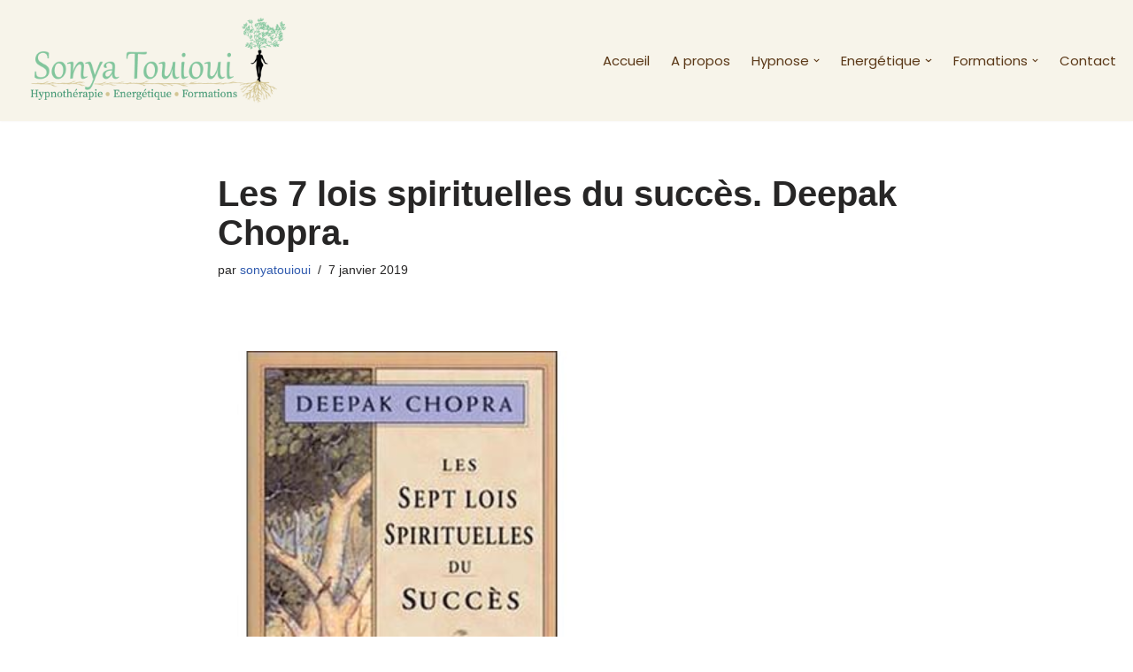

--- FILE ---
content_type: application/javascript
request_url: https://sonyatouioui-therapies.com/wp-content/plugins/wp-google-places-review-slider/public/js/wprev-public-com-min.js?ver=15.7
body_size: 6547
content:
!function(a){"object"==typeof module&&"object"==typeof module.exports?a(require("jquery")):"function"==typeof define&&define.amd?define([],a(window.jQuery)):a(window.jQuery)}(function(a){return a?(a.Unslider=function(b,c){var d=this;return d._="wprs_unslider",d.defaults={autoplay:!1,delay:3e3,speed:750,easing:"swing",keys:{prev:37,next:39},nav:!0,arrows:{prev:'<span class="'+d._+'-arrow prev">Prev</span>',next:'<span class="'+d._+'-arrow next">Next</span>'},animation:"horizontal",selectors:{container:"ul:first",slides:"li"},animateHeight:!1,activeClass:d._+"-active",swipe:!0,swipeThreshold:.2},d.$context=b,d.options={},d.$parent=null,d.$container=null,d.$slides=null,d.$nav=null,d.$arrows=[],d.total=0,d.current=0,d.prefix=d._+"-",d.eventSuffix="."+d.prefix+~~(2e3*Math.random()),d.interval=null,d.init=function(b){return d.options=a.extend({},d.defaults,b),d.$container=d.$context.find(d.options.selectors.container).addClass(d.prefix+"wrap"),d.$slides=d.$container.children(d.options.selectors.slides),d.setup(),a.each(["nav","arrows","keys","infinite"],function(b,c){d.options[c]&&d["init"+a._ucfirst(c)]()}),jQuery.event.special.swipe&&d.options.swipe&&d.initSwipe(),d.options.autoplay&&d.start(),d.calculateSlides(),d.$context.trigger(d._+".ready"),d.animate(d.options.index||d.current,"init")},d.setup=function(){d.$context.addClass(d.prefix+d.options.animation).wrap('<div class="'+d._+'" />'),d.$parent=d.$context.parent("."+d._);var a=d.$context.css("position");"static"===a&&d.$context.css("position","relative"),d.$context.css("overflow","hidden")},d.calculateSlides=function(){if(d.$slides=d.$container.children(d.options.selectors.slides),d.total=d.$slides.length,"fade"!==d.options.animation){var a="width";"vertical"===d.options.animation&&(a="height"),d.$container.css(a,100*d.total+"%").addClass(d.prefix+"carousel"),d.$slides.css(a,100/d.total+"%")}},d.start=function(){return d.interval=setTimeout(function(){d.next()},d.options.delay),d},d.stop=function(){return clearTimeout(d.interval),d},d.initNav=function(){var b=a('<nav class="'+d.prefix+'nav"><ol /></nav>');d.$slides.each(function(c){var e=this.getAttribute("data-nav")||c+1;a.isFunction(d.options.nav)&&(e=d.options.nav.call(d.$slides.eq(c),c,e)),b.children("ol").append('<li data-slide="'+c+'">'+e+"</li>")}),d.$nav=b.insertAfter(d.$context),d.$nav.find("li").on("click"+d.eventSuffix,function(){var b=a(this).addClass(d.options.activeClass);b.siblings().removeClass(d.options.activeClass),d.animate(b.attr("data-slide"))})},d.initArrows=function(){d.options.arrows===!0&&(d.options.arrows=d.defaults.arrows),a.each(d.options.arrows,function(b,c){d.$arrows.push(a(c).insertAfter(d.$context).on("click"+d.eventSuffix,d[b]))})},d.initKeys=function(){d.options.keys===!0&&(d.options.keys=d.defaults.keys),a(document).on("keyup"+d.eventSuffix,function(b){a.each(d.options.keys,function(c,e){b.which===e&&a.isFunction(d[c])&&d[c].call(d)})})},d.initSwipe=function(){var a=d.$slides.width();"fade"!==d.options.animation&&d.$container.on({movestart:function(a){return a.distX>a.distY&&a.distX<-a.distY||a.distX<a.distY&&a.distX>-a.distY?!!a.preventDefault():void d.$container.css("position","relative")},move:function(b){d.$container.css("left",-(100*d.current)+100*b.distX/a+"%")},moveend:function(b){Math.abs(b.distX)/a>d.options.swipeThreshold?d[b.distX<0?"next":"prev"]():d.$container.animate({left:-(100*d.current)+"%"},d.options.speed/2)}})},d.initInfinite=function(){var b=["first","last"];a.each(b,function(a,c){d.$slides.push.apply(d.$slides,d.$slides.filter(':not(".'+d._+'-clone")')[c]().clone().addClass(d._+"-clone")["insert"+(0===a?"After":"Before")](d.$slides[b[~~!a]]()))})},d.destroyArrows=function(){a.each(d.$arrows,function(a,b){b.remove()})},d.destroySwipe=function(){d.$container.off("movestart move moveend")},d.destroyKeys=function(){a(document).off("keyup"+d.eventSuffix)},d.setIndex=function(a){return a<0&&(a=d.total-1),d.current=Math.min(Math.max(0,a),d.total-1),d.options.nav&&d.$nav.find('[data-slide="'+d.current+'"]')._active(d.options.activeClass),d.$slides.eq(d.current)._active(d.options.activeClass),d},d.animate=function(b,c){if("first"===b&&(b=0),"last"===b&&(b=d.total),isNaN(b))return d;d.options.autoplay&&d.stop().start(),d.setIndex(b),d.$context.trigger(d._+".change",[b,d.$slides.eq(b)]);var e="animate"+a._ucfirst(d.options.animation);return a.isFunction(d[e])&&d[e](d.current,c),d},d.next=function(){var a=d.current+1;return a>=d.total&&(a=0),d.animate(a,"next")},d.prev=function(){return d.animate(d.current-1,"prev")},d.animateHorizontal=function(a){var b="left";return"rtl"===d.$context.attr("dir")&&(b="right"),d.options.infinite&&d.$container.css("margin-"+b,"-100%"),d.slide(b,a)},d.animateVertical=function(a){return d.options.animateHeight=!0,d.options.infinite&&d.$container.css("margin-top",-d.$slides.outerHeight()),d.slide("top",a)},d.slide=function(a,b){if(d.animateHeight(b),d.options.infinite){var c;b===d.total-1&&(c=d.total-3,b=-1),b===d.total-2&&(c=0,b=d.total-2),"number"==typeof c&&(d.setIndex(c),d.$context.on(d._+".moved",function(){d.current===c&&d.$container.css(a,-(100*c)+"%").off(d._+".moved")}))}var e={};return e[a]=-(100*b)+"%",d._move(d.$container,e)},d.animateFade=function(a){d.animateHeight(a);var b=d.$slides.eq(a).addClass(d.options.activeClass);d._move(b.siblings().removeClass(d.options.activeClass),{opacity:0}),d._move(b,{opacity:1},!1)},d.animateHeight=function(a){d.options.animateHeight&&d._move(d.$context,{height:d.$slides.eq(a).outerHeight()},!1)},d._move=function(a,b,c,e){return c!==!1&&(c=function(){d.$context.trigger(d._+".moved")}),a._move(b,e||d.options.speed,d.options.easing,c)},d.init(c)},a.fn._active=function(a){return this.addClass(a).siblings().removeClass(a)},a._ucfirst=function(a){return(a+"").toLowerCase().replace(/^./,function(a){return a.toUpperCase()})},a.fn._move=function(){return this.stop(!0,!0),a.fn[a.fn.velocity?"velocity":"animate"].apply(this,arguments)},void(a.fn.wprs_unslider=function(b){return this.each(function(c,d){var e=a(d),f=a(d).data("wprs_unslider");if(!(f instanceof a.Unslider)){if("string"==typeof b&&e.data("wprs_unslider")){b=b.split(":");var g=e.data("wprs_unslider")[b[0]];if(a.isFunction(g))return g.apply(e,b[1]?b[1].split(","):null)}return e.data("wprs_unslider",new a.Unslider(e,b))}})})):console.warn("Unslider needs jQuery")});

!function(e){"function"==typeof define&&define.amd?define([],e):"undefined"!=typeof module&&null!==module&&module.exports?module.exports=e:e()}(function(){var i=Object.assign||window.jQuery&&jQuery.extend,r=8,a=window.requestAnimationFrame||window.webkitRequestAnimationFrame||window.mozRequestAnimationFrame||window.oRequestAnimationFrame||window.msRequestAnimationFrame||function(e,t){return window.setTimeout(function(){e()},25)},n={textarea:!0,input:!0,select:!0,button:!0},o={move:"mousemove",cancel:"mouseup dragstart",end:"mouseup"},c={move:"touchmove",cancel:"touchend",end:"touchend"},d=/\s+/;window.Symbol||function(e){"use strict";var t=Object.defineProperty,n="__symbol-"+Math.ceil(1e9*Math.random())+"-",i=0;function o(e){if(!(this instanceof o))return new o(e);e=n+i++;this._symbol=e}t(o.prototype,"toString",{enumerable:!1,configurable:!1,writable:!1,value:function(){return this._symbol}}),e.Symbol=o}(this);var u,m={bubbles:!0,cancelable:!0},t=Symbol("events");function s(e){return e[t]||(e[t]={})}function f(e,t,n,i){if(void 0!==e.addEventListener){t=t.split(d);var o,a=s(e),c=t.length;function u(e){n(e,i)}for(;c--;)(a[o=t[c]]||(a[o]=[])).push([n,u]),e.addEventListener(o,u)}}function v(e,t,n){t=t.split(d);var i,o,a,c=s(e),u=t.length;if(c)for(;u--;)if(o=c[i=t[u]])for(a=o.length;a--;)o[a][0]===n&&(e.removeEventListener(i,o[a][1]),o.splice(a,1))}function l(e,t,n){t=new CustomEvent(t,m);n&&i(t,n),e.dispatchEvent(t)}function g(e){var n=e,i=!1,o=!1;function t(e){i?(n(),a(t),i=!(o=!0)):o=!1}this.kick=function(e){i=!0,o||t()},this.end=function(e){var t=n;e&&(o?(n=i?function(){t(),e()}:e,i=!0):e())}}function p(){}function h(e){e.preventDefault()}function X(e,t){var n,i;if(e.identifiedTouch)return e.identifiedTouch(t);for(n=-1,i=e.length;++n<i;)if(e[n].identifier===t)return e[n]}function Y(e,t){e=X(e.changedTouches,t.identifier);if(e&&(e.pageX!==t.pageX||e.pageY!==t.pageY))return e}function y(e,t){S(e,t,e,b)}function w(e,t){b()}function b(){v(document,o.move,y),v(document,o.cancel,w)}function T(e){v(document,c.move,e.touchmove),v(document,c.cancel,e.touchend)}function S(e,t,n,i){var o,a,c=n.pageX-t.pageX,u=n.pageY-t.pageY;c*c+u*u<r*r||(a=t,t=n,n=c,c=u,u=i,i=(o=e).targetTouches,e=o.timeStamp-a.timeStamp,i={altKey:o.altKey,ctrlKey:o.ctrlKey,shiftKey:o.shiftKey,startX:a.pageX,startY:a.pageY,distX:n,distY:c,deltaX:n,deltaY:c,pageX:t.pageX,pageY:t.pageY,velocityX:n/e,velocityY:c/e,identifier:a.identifier,targetTouches:i,finger:i?i.length:1,enableMove:function(){this.moveEnabled=!0,this.enableMove=p,o.preventDefault()}},l(a.target,"movestart",i),u(a))}function k(e,t){var n=t.timer;t.touch=e,t.timeStamp=e.timeStamp,n.kick()}function j(e,t){var n=t.target,i=t.event,t=t.timer;v(document,o.move,k),v(document,o.end,j),K(n,i,t,function(){setTimeout(function(){v(n,"click",h)},0)})}function E(e,t){var n=t.target,i=t.event,o=t.timer;X(e.changedTouches,i.identifier)&&(t=t,v(document,c.move,t.activeTouchmove),v(document,c.end,t.activeTouchend),K(n,i,o))}function K(e,t,n,i){n.end(function(){return l(e,"moveend",t),i&&i()})}function e(e){e.enableMove()}function M(e){e.enableMove()}function Q(e){e.enableMove()}function q(e){var i=e.handler;e.handler=function(e){for(var t,n=u.length;n--;)e[t=u[n]]=e.originalEvent[t];i.apply(this,arguments)}}f(document,"mousedown",function(e){var t;1!==(t=e).which||t.ctrlKey||t.altKey||n[e.target.tagName.toLowerCase()]||(f(document,o.move,y,e),f(document,o.cancel,w,e))}),f(document,"touchstart",function(e){n[e.target.tagName.toLowerCase()]||(e={target:(e=e.changedTouches[0]).target,pageX:e.pageX,pageY:e.pageY,identifier:e.identifier,touchmove:function(e,t){var n;(t=Y(n=e,e=t))&&S(n,e,t,T)},touchend:function(e,t){t=t,X(e.changedTouches,t.identifier)&&T(t)}},f(document,c.move,e.touchmove,e),f(document,c.cancel,e.touchend,e))}),f(document,"movestart",function(e){var t,n;e.defaultPrevented||e.moveEnabled&&(t={startX:e.startX,startY:e.startY,pageX:e.pageX,pageY:e.pageY,distX:e.distX,distY:e.distY,deltaX:e.deltaX,deltaY:e.deltaY,velocityX:e.velocityX,velocityY:e.velocityY,identifier:e.identifier,targetTouches:e.targetTouches,finger:e.finger},n={target:e.target,event:t,timer:new g(function(e){(function(e,t,n){n-=e.timeStamp,e.distX=t.pageX-e.startX,e.distY=t.pageY-e.startY,e.deltaX=t.pageX-e.pageX,e.deltaY=t.pageY-e.pageY,e.velocityX=.3*e.velocityX+.7*e.deltaX/n,e.velocityY=.3*e.velocityY+.7*e.deltaY/n,e.pageX=t.pageX,e.pageY=t.pageY})(t,n.touch,n.timeStamp),l(n.target,"move",t)}),touch:void 0,timeStamp:e.timeStamp},void 0===e.identifier?(f(e.target,"click",h),f(document,o.move,k,n),f(document,o.end,j,n)):(n.activeTouchmove=function(e,t){var n,i,o;n=e,o=(i=t).event,e=i.timer,(t=Y(n,o))&&(n.preventDefault(),o.targetTouches=n.targetTouches,i.touch=t,i.timeStamp=n.timeStamp,e.kick())},n.activeTouchend=function(e,t){E(e,t)},f(document,c.move,n.activeTouchmove,n),f(document,c.end,n.activeTouchend,n)))}),window.jQuery&&(u="startX startY pageX pageY distX distY deltaX deltaY velocityX velocityY".split(" "),jQuery.event.special.movestart={setup:function(){return f(this,"movestart",e),!1},teardown:function(){return v(this,"movestart",e),!1},add:q},jQuery.event.special.move={setup:function(){return f(this,"movestart",M),!1},teardown:function(){return v(this,"movestart",M),!1},add:q},jQuery.event.special.moveend={setup:function(){return f(this,"movestart",Q),!1},teardown:function(){return v(this,"movestart",Q),!1},add:q})});

void 0!==jQuery.event.swipe||function(e){"function"==typeof define&&define.amd?define(["jquery",void 0,"jquery.event.move"],e):"undefined"!=typeof module&&null!==module&&module.exports?module.exports=e:e(jQuery)}(function(e,t){var i=e.event.add,s=e.event.remove,n=function(t,i,s){e.event.trigger(i,s,t)},r={threshold:.4,sensitivity:6};function d(e){var t,i,s;t=e.currentTarget.offsetWidth,i=e.currentTarget.offsetHeight,s={distX:e.distX,distY:e.distY,velocityX:e.velocityX,velocityY:e.velocityY,finger:e.finger},e.distX>e.distY?e.distX>-e.distY?(e.distX/t>r.threshold||e.velocityX*e.distX/t*r.sensitivity>1)&&(s.type="swiperight",n(e.currentTarget,s)):(-e.distY/i>r.threshold||e.velocityY*e.distY/t*r.sensitivity>1)&&(s.type="swipeup",n(e.currentTarget,s)):e.distX>-e.distY?(e.distY/i>r.threshold||e.velocityY*e.distY/t*r.sensitivity>1)&&(s.type="swipedown",n(e.currentTarget,s)):(-e.distX/t>r.threshold||e.velocityX*e.distX/t*r.sensitivity>1)&&(s.type="swipeleft",n(e.currentTarget,s))}function o(t){var i=e.data(t,"event_swipe");return i||(i={count:0},e.data(t,"event_swipe",i)),i}e.event.special.swipe=e.event.special.swipeleft=e.event.special.swiperight=e.event.special.swipeup=e.event.special.swipedown={setup:function(e,t,s){if(!(o(this).count++>0))return i(this,"moveend",d),!0},teardown:function(){if(!(--o(this).count>0))return s(this,"moveend",d),!0},settings:r}});


(function( $ ) {
	'use strict';

	//document ready
	$(function(){
		
		//only show one review per a slide on mobile
		//get the attribute if it is set and this is in fact a slider
		$(".wprev-slider").each(function(){
			var oneonmobile = $(this).attr( "data-onemobil" );
			if(oneonmobile=='yes'){
				if (/Mobi|Android/i.test(navigator.userAgent) || $(window).width()<600) {
					/* this is a mobile device, continue */
					//get all the slider li elements, each li is a slide
					var li_elements_old = $(this).children('ul');
					console.log(li_elements_old);
					if(li_elements_old.length>0){
						//get array of all the divs containing the individual slide
						var divrevs = li_elements_old.find('.w3_wprs-col');
						var divrevarray = divrevs.get();
						//get the classes of the 2 divs under the li
						var div1class = divrevs.parent().attr('class');
						var div2class = divrevs.attr('class');
						console.log("div2class: "+div2class);
						//only continue if finding the divs
						if(typeof div2class !== "undefined"){
							//remove the l2, l3, l4, l5 , l6
							div2class = div2class.replace(/[a-z]\d\b/g, 'l12');
							//use the divrevarray to make new li elements with one review in each
							var newulhtml = '';
							var i;
							for (i = 0; i < divrevarray.length; i++) { 
								if(i==0){
									newulhtml += '<li class="wprs_unslider-active"><div class="'+div1class+'"><div class="'+div2class+'">'+divrevarray[i].innerHTML + '</div></div></li>';
								} else {
									newulhtml += '<li><div class="'+div1class+'"><div class="'+div2class+'">'+divrevarray[i].innerHTML + '</div></div></li>';
								}
							}
							//add the load more button if found
							if($(this).find('.wprevpro_load_more_div')[0]!== undefined){
								newulhtml += '<li>'+$(this).find('.wprevpro_load_more_div')[0].outerHTML+'</li>';
							}
							newulhtml +='';
							//replace the old li with the new
							li_elements_old.html(newulhtml);
							//re-initialize the slider if we need to
						}
					}
				}
			}
		});
		//}
		//----------------------
	 
			
			$( ".wprs_rd_more" ).click(function() {
				$(this ).hide();
				$(this ).next("span").show(0, function() {
					// Animation complete.
					$(this ).css('opacity', '1.0');
				  });
				//$(this ).next("span").css('opacity', '1.0');
				
				//change height of wprev-slider-widget
				$(this ).closest( ".wprev-slider-widget" ).css( "height", "auto" );
				
				//change height of wprev-slider
				$(this ).closest( ".wprev-slider" ).css( "height", "auto" );

			});
			
			//check to see if we need to create slider;
			$( ".wprev-slider" ).each(function( index ) {
				createaslider(this,'shortcode');
			});
			$( ".wprev-slider-widget" ).each(function( index ) {
				createaslider(this,'widget');
			});
			
			function createaslider(thissliderdiv,type){
				
				var sliderhideprevnext = $(thissliderdiv).attr( "data-sliderhideprevnext" );
				var sliderhidedots = $(thissliderdiv).attr( "data-sliderhidedots" );
				var sliderautoplay = $(thissliderdiv).attr( "data-sliderautoplay" );
				var slidespeed = $(thissliderdiv).attr( "data-slidespeed" );
				var slideautodelay = $(thissliderdiv).attr( "data-slideautodelay" );
				var sliderfixedheight = $(thissliderdiv).attr( "data-sliderfixedheight" );
				var revsameheight = $(thissliderdiv).attr( "data-revsameheight" );
				
				var showarrows = true;
				if(sliderhideprevnext=="yes"){
					var showarrows = false;
				}
				var shownav = true;
				if(sliderhidedots=="yes"){
					var shownav = false;
				}
				var sautoplay = false;
				if(sliderautoplay=="yes"){
					var sautoplay = true;
				}
				var sspeed = parseFloat(slidespeed) * 1000;
				var sdelay = parseFloat(slideautodelay) * 1000;
				if(sdelay<sspeed){
					sdelay = sspeed;
				}
				var sanimate = true;
				if(sliderfixedheight=="yes"){
					sanimate = false;
				}

				//unhide other rows.
				$( thissliderdiv ).find('li').show();
				var slider = $( thissliderdiv ).wprs_unslider(
						{
						autoplay:sautoplay,
						infinite:false,
						delay: sdelay,
						speed: sspeed,
						animation: 'horizontal',
						arrows: showarrows,
						nav:shownav,
						animateHeight: sanimate,
						activeClass: 'wprs_unslider-active',
						}
					);
				if(sanimate==true){
				setTimeout(function(){ 
					//height of active slide
					var firstheight = $(thissliderdiv).find('.wprs_unslider-active').height();
					$(thissliderdiv).css( 'height', firstheight );
					$(thissliderdiv).find("li.wprevnextslide").removeClass('wprevnextslide');
				}, 500);
				}
				
				if(sautoplay==true){
					slider.on('mouseover', function() {slider.data('wprs_unslider').stop();}).on('mouseout', function() {slider.data('wprs_unslider').start();});
				}
				
				//force height if set
				if(revsameheight=='yes'){
					var maxheights = $(thissliderdiv).find(".indrevdiv").map(function (){return $(this).outerHeight();}).get();
					var maxHeightofslide = Math.max.apply(null, maxheights);if(maxHeightofslide>0){$(thissliderdiv).find(".indrevdiv").css( "min-height", maxHeightofslide );}
				}
				
								
			};
			
			
		//simple tooltip for added elements and mobile devices
		$(".wprevpro_t1_outer_div").on('mouseenter touchstart', '.wprevtooltip', function(e) {
			var titleText = $(this).attr('data-wprevtooltip');
			$(this).data('tiptext', titleText).removeAttr('data-wprevtooltip');
			$('<p class="wprevpro_tooltip"></p>').text(titleText).appendTo('body').css('top', (e.pageY - 15) + 'px').css('left', (e.pageX + 10) + 'px').fadeIn('slow');
		});
		$(".wprevpro_t1_outer_div").on('mouseleave touchend', '.wprevtooltip', function(e) {
			$(this).attr('data-wprevtooltip', $(this).data('tiptext'));
			$('.wprevpro_tooltip').remove();
		});
		$(".wprevpro_t1_outer_div").on('mousemove', '.wprevtooltip', function(e) {
			$('.wprevpro_tooltip').css('top', (e.pageY - 15) + 'px').css('left', (e.pageX + 10) + 'px');
		});
		
		//going to search for media added to reviews and load lity if we find them.
		setTimeout(function(){ mediareviewpopup(); }, 1000);
		function mediareviewpopup(){
			var mediadiv = $(".wprev_media_div");
			//var mediadiv = $(document.getElementsByClassName("wprev_media_div"));
			if(mediadiv.length){
				//load js and css files.
				//console.log(wprevpublicjs_script_vars);
				/*
				$('<link/>', {
				   rel: 'stylesheet',
				   type: 'text/css',
				   href: wprevpublicjs_script_vars.wprevpluginsurl+"/public/css/lity.min.css"
				}).appendTo('head');
				*/
				//$.getScript(wprevpublicjs_script_vars.wprevpluginsurl+"/public/js/lity.min.js", function() {
					//script is loaded and ran on document root.
				//});
				$.getScript(wprevpublicjs_script_vars.wprevpluginsurl+"/public/js/fslightbox.js", function() {
					//script is loaded and ran on document root.
				});
				//setTimeout(function(){ refreshFsLightbox(); }, 1000);
			}
		}

		
			


		
	});

})( jQuery );
